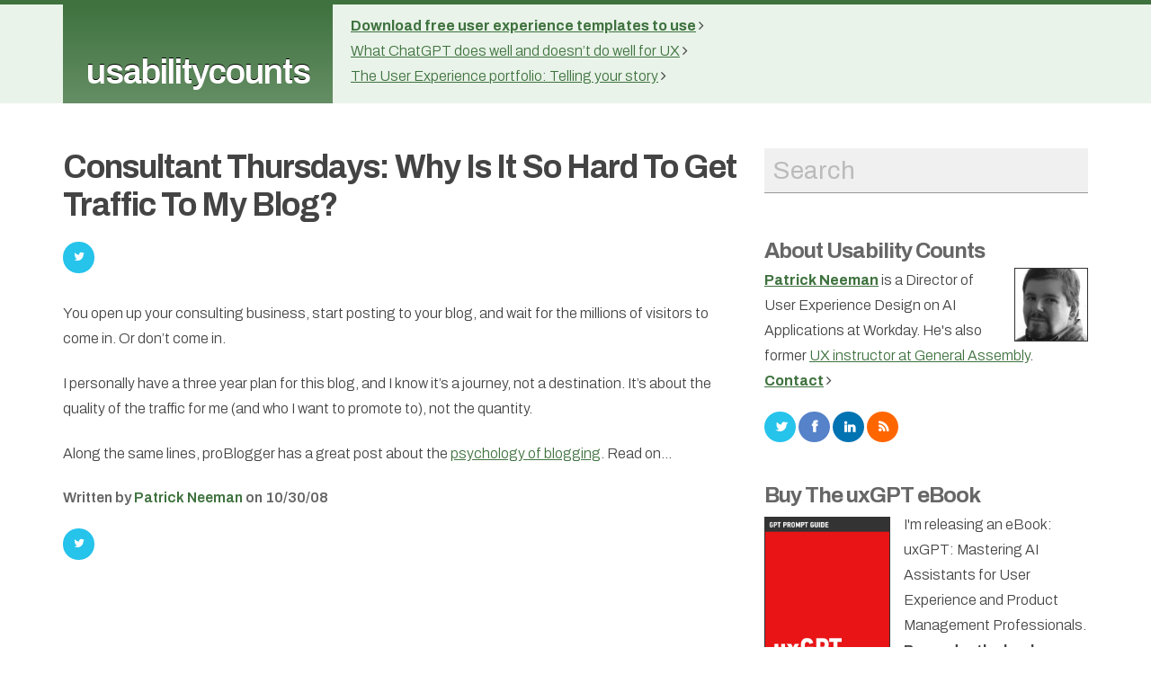

--- FILE ---
content_type: text/html; charset=UTF-8
request_url: https://www.usabilitycounts.com/2008/10/30/consultant-thursdays-why-is-it-so-hard-to-get-traffic-to-my-blog/
body_size: 12798
content:
<!-- Single -->
<!DOCTYPE html>
<html lang="en">
<head>
	<meta name="generator" content="WordPress 6.9" />
	<meta name="viewport" content="width=device-width, initial-scale=1.0">
	<meta property="twitter:account_id" content="14340145" />
	<link rel="stylesheet" media="all" type="text/css" href="https://www.usabilitycounts.com/wp-content/themes/usabilitycounts/_bootstrap/flatstrap/css/bootstrap.css" />
	<link rel="stylesheet" media="all" type="text/css" href="https://www.usabilitycounts.com/wp-content/themes/usabilitycounts/_bootstrap/font-awesome/css/font-awesome.css" />
	<link rel="stylesheet" media="all" type="text/css" href="https://www.usabilitycounts.com/wp-content/themes/usabilitycounts/_css/main.css" />
	<link rel="alternate" type="application/rss+xml" title="Usability Counts RSS Feed" href="https://www.usabilitycounts.com/feed/" />
	<link rel="preconnect" href="https://fonts.googleapis.com">
	<link rel="preconnect" href="https://fonts.gstatic.com" crossorigin>
	<link href="https://fonts.googleapis.com/css2?family=Work+Sans:ital,wght@0,100..900;1,100..900&display=swap" rel="stylesheet">
	<link rel="pingback" href="https://www.usabilitycounts.com/xmlrpc.php" />
	<meta name='robots' content='index, follow, max-image-preview:large, max-snippet:-1, max-video-preview:-1' />

	<!-- This site is optimized with the Yoast SEO Premium plugin v24.9 (Yoast SEO v26.7) - https://yoast.com/wordpress/plugins/seo/ -->
	<title>Consultant Thursdays: Why Is It So Hard To Get Traffic To My Blog? |</title>
	<meta name="description" content="%" />
	<link rel="canonical" href="https://www.usabilitycounts.com/2008/10/30/consultant-thursdays-why-is-it-so-hard-to-get-traffic-to-my-blog/" />
	<meta name="twitter:label1" content="Written by" />
	<meta name="twitter:data1" content="Patrick Neeman" />
	<script type="application/ld+json" class="yoast-schema-graph">{"@context":"https://schema.org","@graph":[{"@type":"Article","@id":"https://www.usabilitycounts.com/2008/10/30/consultant-thursdays-why-is-it-so-hard-to-get-traffic-to-my-blog/#article","isPartOf":{"@id":"https://www.usabilitycounts.com/2008/10/30/consultant-thursdays-why-is-it-so-hard-to-get-traffic-to-my-blog/"},"author":{"name":"Patrick Neeman","@id":"https://www.usabilitycounts.com/#/schema/person/a785dc66d9c5075e58a7c4cf2beac37b"},"headline":"Consultant Thursdays: Why Is It So Hard To Get Traffic To My Blog?","datePublished":"2008-10-30T16:00:45+00:00","dateModified":"2008-10-30T20:16:18+00:00","mainEntityOfPage":{"@id":"https://www.usabilitycounts.com/2008/10/30/consultant-thursdays-why-is-it-so-hard-to-get-traffic-to-my-blog/"},"wordCount":95,"articleSection":["No Category"],"inLanguage":"en-US"},{"@type":"WebPage","@id":"https://www.usabilitycounts.com/2008/10/30/consultant-thursdays-why-is-it-so-hard-to-get-traffic-to-my-blog/","url":"https://www.usabilitycounts.com/2008/10/30/consultant-thursdays-why-is-it-so-hard-to-get-traffic-to-my-blog/","name":"Consultant Thursdays: Why Is It So Hard To Get Traffic To My Blog? |","isPartOf":{"@id":"https://www.usabilitycounts.com/#website"},"datePublished":"2008-10-30T16:00:45+00:00","dateModified":"2008-10-30T20:16:18+00:00","author":{"@id":"https://www.usabilitycounts.com/#/schema/person/a785dc66d9c5075e58a7c4cf2beac37b"},"description":"%","inLanguage":"en-US","potentialAction":[{"@type":"ReadAction","target":["https://www.usabilitycounts.com/2008/10/30/consultant-thursdays-why-is-it-so-hard-to-get-traffic-to-my-blog/"]}]},{"@type":"WebSite","@id":"https://www.usabilitycounts.com/#website","url":"https://www.usabilitycounts.com/","name":"Usability Counts","description":"User Experience and Design","potentialAction":[{"@type":"SearchAction","target":{"@type":"EntryPoint","urlTemplate":"https://www.usabilitycounts.com/?s={search_term_string}"},"query-input":{"@type":"PropertyValueSpecification","valueRequired":true,"valueName":"search_term_string"}}],"inLanguage":"en-US"},{"@type":"Person","@id":"https://www.usabilitycounts.com/#/schema/person/a785dc66d9c5075e58a7c4cf2beac37b","name":"Patrick Neeman","sameAs":["https://x.com/usabilitycounts"],"url":"https://www.usabilitycounts.com/author/admin-2/"}]}</script>
	<!-- / Yoast SEO Premium plugin. -->


<link rel='dns-prefetch' href='//www.googletagmanager.com' />
<link rel='dns-prefetch' href='//stats.wp.com' />
<link rel="alternate" title="oEmbed (JSON)" type="application/json+oembed" href="https://www.usabilitycounts.com/wp-json/oembed/1.0/embed?url=https%3A%2F%2Fwww.usabilitycounts.com%2F2008%2F10%2F30%2Fconsultant-thursdays-why-is-it-so-hard-to-get-traffic-to-my-blog%2F" />
<link rel="alternate" title="oEmbed (XML)" type="text/xml+oembed" href="https://www.usabilitycounts.com/wp-json/oembed/1.0/embed?url=https%3A%2F%2Fwww.usabilitycounts.com%2F2008%2F10%2F30%2Fconsultant-thursdays-why-is-it-so-hard-to-get-traffic-to-my-blog%2F&#038;format=xml" />
<style id='wp-img-auto-sizes-contain-inline-css' type='text/css'>
img:is([sizes=auto i],[sizes^="auto," i]){contain-intrinsic-size:3000px 1500px}
/*# sourceURL=wp-img-auto-sizes-contain-inline-css */
</style>
<style id='wp-emoji-styles-inline-css' type='text/css'>

	img.wp-smiley, img.emoji {
		display: inline !important;
		border: none !important;
		box-shadow: none !important;
		height: 1em !important;
		width: 1em !important;
		margin: 0 0.07em !important;
		vertical-align: -0.1em !important;
		background: none !important;
		padding: 0 !important;
	}
/*# sourceURL=wp-emoji-styles-inline-css */
</style>
<style id='wp-block-library-inline-css' type='text/css'>
:root{
  --wp-block-synced-color:#7a00df;
  --wp-block-synced-color--rgb:122, 0, 223;
  --wp-bound-block-color:var(--wp-block-synced-color);
  --wp-editor-canvas-background:#ddd;
  --wp-admin-theme-color:#007cba;
  --wp-admin-theme-color--rgb:0, 124, 186;
  --wp-admin-theme-color-darker-10:#006ba1;
  --wp-admin-theme-color-darker-10--rgb:0, 107, 160.5;
  --wp-admin-theme-color-darker-20:#005a87;
  --wp-admin-theme-color-darker-20--rgb:0, 90, 135;
  --wp-admin-border-width-focus:2px;
}
@media (min-resolution:192dpi){
  :root{
    --wp-admin-border-width-focus:1.5px;
  }
}
.wp-element-button{
  cursor:pointer;
}

:root .has-very-light-gray-background-color{
  background-color:#eee;
}
:root .has-very-dark-gray-background-color{
  background-color:#313131;
}
:root .has-very-light-gray-color{
  color:#eee;
}
:root .has-very-dark-gray-color{
  color:#313131;
}
:root .has-vivid-green-cyan-to-vivid-cyan-blue-gradient-background{
  background:linear-gradient(135deg, #00d084, #0693e3);
}
:root .has-purple-crush-gradient-background{
  background:linear-gradient(135deg, #34e2e4, #4721fb 50%, #ab1dfe);
}
:root .has-hazy-dawn-gradient-background{
  background:linear-gradient(135deg, #faaca8, #dad0ec);
}
:root .has-subdued-olive-gradient-background{
  background:linear-gradient(135deg, #fafae1, #67a671);
}
:root .has-atomic-cream-gradient-background{
  background:linear-gradient(135deg, #fdd79a, #004a59);
}
:root .has-nightshade-gradient-background{
  background:linear-gradient(135deg, #330968, #31cdcf);
}
:root .has-midnight-gradient-background{
  background:linear-gradient(135deg, #020381, #2874fc);
}
:root{
  --wp--preset--font-size--normal:16px;
  --wp--preset--font-size--huge:42px;
}

.has-regular-font-size{
  font-size:1em;
}

.has-larger-font-size{
  font-size:2.625em;
}

.has-normal-font-size{
  font-size:var(--wp--preset--font-size--normal);
}

.has-huge-font-size{
  font-size:var(--wp--preset--font-size--huge);
}

.has-text-align-center{
  text-align:center;
}

.has-text-align-left{
  text-align:left;
}

.has-text-align-right{
  text-align:right;
}

.has-fit-text{
  white-space:nowrap !important;
}

#end-resizable-editor-section{
  display:none;
}

.aligncenter{
  clear:both;
}

.items-justified-left{
  justify-content:flex-start;
}

.items-justified-center{
  justify-content:center;
}

.items-justified-right{
  justify-content:flex-end;
}

.items-justified-space-between{
  justify-content:space-between;
}

.screen-reader-text{
  border:0;
  clip-path:inset(50%);
  height:1px;
  margin:-1px;
  overflow:hidden;
  padding:0;
  position:absolute;
  width:1px;
  word-wrap:normal !important;
}

.screen-reader-text:focus{
  background-color:#ddd;
  clip-path:none;
  color:#444;
  display:block;
  font-size:1em;
  height:auto;
  left:5px;
  line-height:normal;
  padding:15px 23px 14px;
  text-decoration:none;
  top:5px;
  width:auto;
  z-index:100000;
}
html :where(.has-border-color){
  border-style:solid;
}

html :where([style*=border-top-color]){
  border-top-style:solid;
}

html :where([style*=border-right-color]){
  border-right-style:solid;
}

html :where([style*=border-bottom-color]){
  border-bottom-style:solid;
}

html :where([style*=border-left-color]){
  border-left-style:solid;
}

html :where([style*=border-width]){
  border-style:solid;
}

html :where([style*=border-top-width]){
  border-top-style:solid;
}

html :where([style*=border-right-width]){
  border-right-style:solid;
}

html :where([style*=border-bottom-width]){
  border-bottom-style:solid;
}

html :where([style*=border-left-width]){
  border-left-style:solid;
}
html :where(img[class*=wp-image-]){
  height:auto;
  max-width:100%;
}
:where(figure){
  margin:0 0 1em;
}

html :where(.is-position-sticky){
  --wp-admin--admin-bar--position-offset:var(--wp-admin--admin-bar--height, 0px);
}

@media screen and (max-width:600px){
  html :where(.is-position-sticky){
    --wp-admin--admin-bar--position-offset:0px;
  }
}
/*wp_block_styles_on_demand_placeholder:696bd68db3455*/
/*# sourceURL=wp-block-library-inline-css */
</style>
<style id='classic-theme-styles-inline-css' type='text/css'>
/**
 * These rules are needed for backwards compatibility.
 * They should match the button element rules in the base theme.json file.
 */
.wp-block-button__link {
	color: #ffffff;
	background-color: #32373c;
	border-radius: 9999px; /* 100% causes an oval, but any explicit but really high value retains the pill shape. */

	/* This needs a low specificity so it won't override the rules from the button element if defined in theme.json. */
	box-shadow: none;
	text-decoration: none;

	/* The extra 2px are added to size solids the same as the outline versions.*/
	padding: calc(0.667em + 2px) calc(1.333em + 2px);

	font-size: 1.125em;
}

.wp-block-file__button {
	background: #32373c;
	color: #ffffff;
	text-decoration: none;
}

/*# sourceURL=/wp-includes/css/classic-themes.css */
</style>

<!-- Google tag (gtag.js) snippet added by Site Kit -->
<!-- Google Analytics snippet added by Site Kit -->
<script type="text/javascript" src="https://www.googletagmanager.com/gtag/js?id=GT-WBLS69B" id="google_gtagjs-js" async></script>
<script type="text/javascript" id="google_gtagjs-js-after">
/* <![CDATA[ */
window.dataLayer = window.dataLayer || [];function gtag(){dataLayer.push(arguments);}
gtag("set","linker",{"domains":["www.usabilitycounts.com"]});
gtag("js", new Date());
gtag("set", "developer_id.dZTNiMT", true);
gtag("config", "GT-WBLS69B", {"googlesitekit_post_type":"post"});
 window._googlesitekit = window._googlesitekit || {}; window._googlesitekit.throttledEvents = []; window._googlesitekit.gtagEvent = (name, data) => { var key = JSON.stringify( { name, data } ); if ( !! window._googlesitekit.throttledEvents[ key ] ) { return; } window._googlesitekit.throttledEvents[ key ] = true; setTimeout( () => { delete window._googlesitekit.throttledEvents[ key ]; }, 5 ); gtag( "event", name, { ...data, event_source: "site-kit" } ); }; 
//# sourceURL=google_gtagjs-js-after
/* ]]> */
</script>
<link rel="https://api.w.org/" href="https://www.usabilitycounts.com/wp-json/" /><link rel="alternate" title="JSON" type="application/json" href="https://www.usabilitycounts.com/wp-json/wp/v2/posts/672" /><link rel="EditURI" type="application/rsd+xml" title="RSD" href="https://www.usabilitycounts.com/xmlrpc.php?rsd" />
<meta name="generator" content="WordPress 6.9" />
<link rel='shortlink' href='https://www.usabilitycounts.com/?p=672' />
<meta name="generator" content="Site Kit by Google 1.170.0" />	<style>img#wpstats{display:none}</style>
		</head>
<body>
<header>
	<div class="container">
		<div class="row header-desktop hidden-xs">
			<div class="col-md-12 col-sm-3">
				<div class="logo">
					<h1><a href="/">usabilitycounts</a></h1>
				</div>
				<div class="archive hidden-xs">
					<ul>
						<li><a href="/2017/08/23/download-free-user-experience-templates-use/" title="Download free user experience templates to use"><b>Download free user experience templates to use</b></a>&nbsp;<span class="fa fa-angle-right"></span>
						</li>
						<li><a href="/2024/06/16/what-chatgpt-does-well-and-doesnt-do-well-for-user-experience/" title="What ChatGPT Does Well and Doesn’t Do Well for UX">What ChatGPT does well and doesn’t do well for UX</a>&nbsp;<span class="fa fa-angle-right"></span></li>
						<li><a href="/2013/01/17/the-ux-portfolio-telling-your-story/" title="The User Experience portfolio: Telling your story">The User Experience portfolio: Telling your story</a>&nbsp;<span class="fa fa-angle-right"></span>
						</li>
					</ul>
				</div>
			</div>
			<div class="featured col-sm-9 hidden-md hidden-lg">
				<p>
					<a href="/ux-career-guide/">Career Guide <span class="fa fa-angle-right"></span></a>&nbsp;
					<a href="/events/">Upcoming Events <span class="fa fa-angle-right"></span></a>&nbsp;
					<a href="/contact/">Contact <span class="fa fa-angle-right"></span></a>
				</p>
			</div>
		</div>
		<div class="row header-phone visible-xs">
			<div class="col-xs-3">
				<h1><a href="/">uc</a></h1>
			</div>
			<div class="featured col-xs-9">
				<p>
					<a href="/ux-career-guide/">Career Guide <span class="fa fa-angle-right"></span></a>&nbsp;
				</p>
			</div>
		</div>
	</div>
</header>

<div class="hidden-md hidden-lg">
</div>

<div class="container">
	<div class="row">
		<div class="col-xs-12 col-md-8">

						
			<article class="article">
				<div id="share-box" class="hide">
					<div class="share-links">
						<a href="#" id="share-twitter" title="Share on Twitter"><span class="fa-twitter"></span></a>
					</div>
					<div class="share-arrow"></div>
				</div>
				<div id="post-672">
										<meta property="og:title" content="Consultant Thursdays: Why Is It So Hard To Get Traffic To My Blog?" />
					<meta property="og:description" content="<p>You open up your consulting business, start posting to your blog, and wait for the millions of visitors to come in. Or don&#8217;t come in. I personally have a three year plan for this blog, and I know it&#8217;s a journey, not a destination. It&#8217;s about the quality of the traffic for me (and who [&hellip;]</p>
">
					<meta property="og:site_name" content="Usability Counts" />
					<meta property="og:image" content="http://www.usabilitycounts.com/_img/ph-patrick_neeman.jpg" />
					<div class="hidden-xs hidden-sm">
											<br>
										</div>

										<p class="tag"></p>
										<h2 tabiindex="0"  accesskey="1">Consultant Thursdays: Why Is It So Hard To Get Traffic To My Blog?</h2>

					<div class="share-horizontal wide-hide">
						<a class="twitter-share-button twitter" href="https://twitter.com/intent/tweet?text=Consultant+Thursdays%3A+Why+Is+It+So+Hard+To+Get+Traffic+To+My+Blog%3F&url=https%3A%2F%2Fwww.usabilitycounts.com%2F2008%2F10%2F30%2Fconsultant-thursdays-why-is-it-so-hard-to-get-traffic-to-my-blog%2F"><span class="fa fa-twitter"></span></a>
						<div class="facebook" data-url="https://www.usabilitycounts.com/2008/10/30/consultant-thursdays-why-is-it-so-hard-to-get-traffic-to-my-blog/" data-text="Consultant Thursdays: Why Is It So Hard To Get Traffic To My Blog?" data-title="fa fa-facebook"></div>
						<div class="linkedin" data-url="https://www.usabilitycounts.com/2008/10/30/consultant-thursdays-why-is-it-so-hard-to-get-traffic-to-my-blog/" data-text="Consultant Thursdays: Why Is It So Hard To Get Traffic To My Blog?" data-title="fa fa-linkedin"></div>
						<div class="clearfix"></div>
					</div>

					<div tabindex="0">
					<p>You open up your consulting business, start posting to your blog, and wait for the millions of visitors to come in. Or don&#8217;t come in.</p>
<p>I personally have a three year plan for this blog, and I know it&#8217;s a journey, not a destination. It&#8217;s about the quality of the traffic for me (and who I want to promote to), not the quantity.</p>
<p>Along the same lines, proBlogger has a great post about the <a href="http://www.problogger.net/archives/2008/10/27/the-psychology-of-blogging/" target="_blank">psychology of blogging</a>. Read on&#8230;</p>
					</div>

					<div class="byline hidden-xs">
						<b></b>Written by <a href="https://www.usabilitycounts.com/author/admin-2/" title="Posts by Patrick Neeman" rel="author">Patrick Neeman</a> on 10/30/08						</b>
					</div>
				
					<div class="share-horizontal">
						<!-- <div class="twitter" data-url="https://www.usabilitycounts.com/2008/10/30/consultant-thursdays-why-is-it-so-hard-to-get-traffic-to-my-blog/" data-text="Consultant Thursdays: Why Is It So Hard To Get Traffic To My Blog?" data-title="fa fa-twitter"></div> -->
						<a class="twitter-share-button twitter"  title="Share on Twitter" href="https://twitter.com/intent/tweet?text=Consultant+Thursdays%3A+Why+Is+It+So+Hard+To+Get+Traffic+To+My+Blog%3F&url=https%3A%2F%2Fwww.usabilitycounts.com%2F2008%2F10%2F30%2Fconsultant-thursdays-why-is-it-so-hard-to-get-traffic-to-my-blog%2F" target="_twitter"><span class="fa fa-twitter"></span></a> 
					</div>
					<div class="clearfix"></div>

				</div>

			</article>

						</div>
		<div class="col-md-4 col-sm-12 sidebar hidden-xs">
				<a name="sidebar" accesskey="2"></a>
	<div class="hidden-xs">

		<form method="get" id="search-form" action="https://www.usabilitycounts.com/" style="margin: 0px;" class="hidden-sm">
			<input class="search-box col-xs-12" type="text" id="search-box" value="" name="s"  />
			<a href="javascript: document.getElementById('searchform').submit();" id="search-button"><span class="fa fa-search"></span></a>
		</form>

		<h2><a href="/about/">About Usability Counts</a></h2>
		<p><img src="https://www.usabilitycounts.com/wp-content/themes/usabilitycounts/_img/ph-patrick_neeman.jpg" alt="Patrick Neeman" class="photo" /><a href="/about/"><strong>Patrick Neeman</strong></a> is a Director of User Experience Design on AI Applications at Workday. He's also former <a href="https://generalassemb.ly/instructors/patrick-neeman/7155" target="_blank" onClick="ga('send', 'event', 'sidebar', 'General Assembly');">UX instructor at General Assembly</a>.<br>
		<a href="/contact/" target="_blank"><strong>Contact</strong></a>&nbsp;<span class="fa fa-angle-right"></span>
		</p>
		<p>
			<a href="http://twitter.com/usabilitycounts" title="Subscribe to the Twitter Feed" target="social_network"><i class="btn share-icon fa fa-twitter"></i></a>
			<a href="http://www.facebook.com/usabilitycounts" title="Connect on Facebook" target="social_network"><i class="btn share-icon fa fa-facebook"></i></a>
			<a href="https://www.linkedin.com/in/patrick-neeman-ux" title="Connect on LinkedIn" target="social_network"><i class="btn share-icon fa fa-linkedin"></i></a>
			<a href="http://feeds.feedburner.com/UsabilityCounts?format=xml" title="Subscribe to the RSS Feed" target="social_network"><i class="btn share-icon fa fa-rss"></i></a>
		</p>
	</div>

	<h2><a href="https://www.amazon.com/dp/B0DFGN3P7W/ref=sr_1_1?crid=HQ5N78DWO7WO&dib=eyJ2IjoiMSJ9.uYMtfy00JjO9NWFBY_fmwJus8hv-2pKFh5UnuB9wlO7GjHj071QN20LucGBJIEps.DUhJ3bc6LAwSOUE-p1DpWZqdwE0E7jIN-T9Xbxkc5k0&dib_tag=se">Buy The uxGPT eBook</a></h2>
<p><a href="https://www.gptpromptguides.com" target="_blank"><img src="/wp-content/uploads/2024/08/uxGPT-scaled.jpg" alt="Patrick Neeman" style="width: 140px; height: 225px; float: left; margin-right: 15px; margin-top: 5px; border: 1px solid #333333;" /></a>I'm releasing an eBook: uxGPT: Mastering AI Assistants for User Experience and Product Management Professionals. <b>Pre-order the book on Amazon for $9.99.</b></p>
	<p>
		<a href="https://www.gptpromptguides.com/" target="_blank"><b>Learn more</b></a>&nbsp;<span class="fa fa-angle-right"></span>
	</p>

	<h2>Presentations and Templates</h2>
	<p>
		<a href="https://www.usabilitycounts.com/2025/03/05/hunting-unicorns-what-makes-an-effective-ux-professional/">
		<img src="https://www.usabilitycounts.com/wp-content/uploads/2025/03/Hunting-Unicorns-What-makes-an-effective-UX-Professional.png" width="100%">
		</a>
	</p>
	<p><b><a href="https://www.usabilitycounts.com/2025/03/05/hunting-unicorns-what-makes-an-effective-ux-professional/">Hunting Unicorns: What makes an effective UX Professional</a></b> &nbsp;<span class="fa fa-angle-right"></span></p>
	
	<p>
		<a href="https://gptpromptguides.gumroad.com/l/case-study-template" target="_blank">
		<img src="/wp-content/uploads/2025/03/Case-Study-Framework-and-Presentation-Template.png" width="100%"></a></p>
	<p><b><a href="https://gptpromptguides.gumroad.com/l/case-study-template" target="_blank">Case Study Framework and Presentation Template</a></b> &nbsp;<span class="fa fa-angle-right"></span></p>

	<h2><a href="/ux-career-guide/" onClick="ga('send', 'event', 'sidebar', 'Career Guide');">UX Career Guide</a></h2>
	<p>Shape your user experience career. Please read this before asking for career advice.</p>
	<p>
		<a href="/ux-career-guide/" onClick="ga('send', 'event', 'sidebar', 'Career Guide');"><b>UX Career Guide</b></a>&nbsp;<span class="fa fa-angle-right"></span>
		&nbsp;<a href="/request-ux-resume-template/" class="hidden-sm hidden-xs" onClick="ga('send', 'event', 'sidebar', 'Resume Template');"><b>Resume Template</b></a>&nbsp;<span class="fa fa-angle-right"></span>
	</p>

	<h2><a href="https://adplist.org/mentors/patrick-neeman">Book on ADP List</a></h2>
	<p>I'm available for 30 minute sessions. Get advice on your career from a data point of one.</p>
	<p>
		<a href="https://adplist.org/mentors/patrick-neeman" target="_blank"><b>Book on ADP List</b></a>&nbsp;<span class="fa fa-angle-right"></span>
	</p>



<!--
	<div class="hidden-xs">
		<h2><a href="/events/">Upcoming UX Events</a></h2>
		<ul>
		</ul>
		<p>
			<a href="/events/" class="btn" onClick="ga('send', 'event', 'sidebar', 'Event List');">View All Events</a>
			<a href="/submit-your-event/" class="btn" onClick="ga('send', 'event', 'sidebar', 'Event Submit');">Submit Event</a>
		</p>
	</div>
-->


	<div class="row">
		<div class="col-md-12">
			<h2>Recent Posts</h2>
			<ul>
					<li><a href='https://www.usabilitycounts.com/2025/03/05/hunting-unicorns-what-makes-an-effective-ux-professional/'>Hunting Unicorns &#8211; What makes an effective  UX Professional</a></li>
	<li><a href='https://www.usabilitycounts.com/2024/08/15/leverage-analogous-inspiration-in-minutes-with-prompts-and-uxgpt-analogous-inspiration/'>Leverage Analogous Inspiration in minutes with prompts and uxGPT Analogous Inspiration</a></li>
	<li><a href='https://www.usabilitycounts.com/2024/08/04/how-to-generate-impactful-problem-statements-using-prompts-and-uxgpt-problem-statements/'>How to generate impactful problem statements using prompts and uxGPT Problem Statements</a></li>
	<li><a href='https://www.usabilitycounts.com/2024/07/30/write-usability-testing-questions-with-prompts-and-uxgpt-usability-testing-questions/'>Write usability testing questions with prompts and uxGPT Usability Testing Questions</a></li>
	<li><a href='https://www.usabilitycounts.com/2024/07/26/how-to-develop-a-usability-testing-plan-using-prompts-and-uxgpt-usability-testing-plans/'>How to develop a usability testing plan using prompts and uxGPT Usability Testing Plans</a></li>
	<li><a href='https://www.usabilitycounts.com/2024/07/23/start-with-definitions-in-minutes-to-help-your-organization-align-on-language/'>Start with definitions in minutes to help your organization align on language</a></li>
	<li><a href='https://www.usabilitycounts.com/2024/07/21/reviving-the-lost-art-of-site-maps-in-minutes-with-easy-to-use-prompts-and-uxgpt-site-maps/'>Revive the lost art of site maps in minutes with easy-to-use prompts and uxGPT SIte Maps</a></li>
	<li><a href='https://www.usabilitycounts.com/2024/07/14/creating-personas-with-prompts-for-better-questions-using-chatgpt-and-uxgpt-personas/'>Creating personas for better questions with prompts and uxGPT Personas</a></li>
	<li><a href='https://www.usabilitycounts.com/2024/07/10/write-user-research-questions-with-prompts-and-uxgpt-research-questions/'>Write user research questions with prompts and uxGPT Research Questions</a></li>
	<li><a href='https://www.usabilitycounts.com/2024/07/06/perform-a-competitive-analysis-with-prompts-and-uxgpt-competitive-analysis/'>Perform a competitive analysis with Chat GPT prompts and uxGPT Competitive Analysis</a></li>
			</ul>
		</div>
	</div>
	<div class="clearfix"></div>
	<br>


	<br>

	<script>

	// ---
	// Search box

	var txtContent  = document.getElementById("search-box");
	var defaultText = "Search";

	txtContent.value = defaultText;
	txtContent.style.color = "#bbbbbb";

	txtContent.onfocus = function() {
		if (this.value == defaultText) {
			this.value = "";
			this.style.color = "#000";
		}
	}

	txtContent.onblur = function() {
		if (this.value == "") {
			this.value = defaultText;
			this.style.color = "#CCC";
		}
	}

	</script>		</div>
	</div>
</div>


<footer class="hidden-phone">
</footer>
<script src="http://code.jquery.com/jquery-1.7.min.js"></script>
<script src="https://www.usabilitycounts.com/wp-content/themes/usabilitycounts/_js/share/jquery.sharrre-1.3.4.js"></script>
<script>

// Grab selected text
function getSelectedText(){
    if(window.getSelection){
		return window.getSelection().toString();
    }
    else if(document.getSelection){
        return document.getSelection();
    }
    else if(document.selection){
        return document.selection.createRange().text;
    }
}

function shareTwitter(text, url) {
	window.open("https://twitter.com/intent/tweet?text=%22"+encodeURIComponent(text)+"%22&url="+encodeURIComponent(url), "", "toolbar=0, status=0, width=650, height=360");
}

function getDimensions() {
    var sel = document.selection, range;
    var width = 0;
	var height = 0;
    if (sel) {
        if (sel.type != "Control") {
            range = sel.createRange();
            width = range.boundingWidth;
            height = range.boundingHeight;
        }
    } else if (window.getSelection) {
        sel = window.getSelection();
        if (sel.rangeCount) {
            range = sel.getRangeAt(0).cloneRange();
            if (range.getBoundingClientRect) {
                var rect = range.getBoundingClientRect();
                width = rect.right - rect.left;
                height = rect.bottom - rect.top;
            }
        }
    }

    return {
		left: range.pageX,
		top: range.pageY - (height * 2)
	};
}

</script>

<script type="speculationrules">
{"prefetch":[{"source":"document","where":{"and":[{"href_matches":"/*"},{"not":{"href_matches":["/wp-*.php","/wp-admin/*","/wp-content/uploads/*","/wp-content/*","/wp-content/plugins/*","/wp-content/themes/usabilitycounts/*","/*\\?(.+)"]}},{"not":{"selector_matches":"a[rel~=\"nofollow\"]"}},{"not":{"selector_matches":".no-prefetch, .no-prefetch a"}}]},"eagerness":"conservative"}]}
</script>

<!-- Sign in with Google button added by Site Kit -->
		<style>
		.googlesitekit-sign-in-with-google__frontend-output-button{max-width:320px}
		</style>
		<script type="text/javascript" src="https://accounts.google.com/gsi/client"></script>
<script type="text/javascript">
/* <![CDATA[ */
(()=>{async function handleCredentialResponse(response){try{const res=await fetch('https://www.usabilitycounts.com/wp-login.php?action=googlesitekit_auth',{method:'POST',headers:{'Content-Type':'application/x-www-form-urlencoded'},body:new URLSearchParams(response)});/* Preserve comment text in case of redirect after login on a page with a Sign in with Google button in the WordPress comments. */ const commentText=document.querySelector('#comment')?.value;const postId=document.querySelectorAll('.googlesitekit-sign-in-with-google__comments-form-button')?.[0]?.className?.match(/googlesitekit-sign-in-with-google__comments-form-button-postid-(\d+)/)?.[1];if(!! commentText?.length){sessionStorage.setItem(`siwg-comment-text-${postId}`,commentText);}location.reload();}catch(error){console.error(error);}}if(typeof google !=='undefined'){google.accounts.id.initialize({client_id:'523132768144-kavppeaa5faj4ticcsa7rs2ekquvupt0.apps.googleusercontent.com',callback:handleCredentialResponse,library_name:'Site-Kit'});}const defaultButtonOptions={"theme":"outline","text":"signin_with","shape":"rectangular"};document.querySelectorAll('.googlesitekit-sign-in-with-google__frontend-output-button').forEach((siwgButtonDiv)=>{const buttonOptions={shape:siwgButtonDiv.getAttribute('data-googlesitekit-siwg-shape')|| defaultButtonOptions.shape,text:siwgButtonDiv.getAttribute('data-googlesitekit-siwg-text')|| defaultButtonOptions.text,theme:siwgButtonDiv.getAttribute('data-googlesitekit-siwg-theme')|| defaultButtonOptions.theme,};if(typeof google !=='undefined'){google.accounts.id.renderButton(siwgButtonDiv,buttonOptions);}});/* If there is a matching saved comment text in sessionStorage,restore it to the comment field and remove it from sessionStorage. */ const postId=document.body.className.match(/postid-(\d+)/)?.[1];const commentField=document.querySelector('#comment');const commentText=sessionStorage.getItem(`siwg-comment-text-${postId}`);if(commentText?.length && commentField && !! postId){commentField.value=commentText;sessionStorage.removeItem(`siwg-comment-text-${postId}`);}})();
/* ]]> */
</script>

<!-- End Sign in with Google button added by Site Kit -->
<script type="text/javascript" id="jetpack-stats-js-before">
/* <![CDATA[ */
_stq = window._stq || [];
_stq.push([ "view", {"v":"ext","blog":"29155632","post":"672","tz":"-7","srv":"www.usabilitycounts.com","j":"1:15.4"} ]);
_stq.push([ "clickTrackerInit", "29155632", "672" ]);
//# sourceURL=jetpack-stats-js-before
/* ]]> */
</script>
<script type="text/javascript" src="https://stats.wp.com/e-202603.js" id="jetpack-stats-js" defer="defer" data-wp-strategy="defer"></script>
<script id="wp-emoji-settings" type="application/json">
{"baseUrl":"https://s.w.org/images/core/emoji/17.0.2/72x72/","ext":".png","svgUrl":"https://s.w.org/images/core/emoji/17.0.2/svg/","svgExt":".svg","source":{"wpemoji":"https://www.usabilitycounts.com/wp-includes/js/wp-emoji.js?ver=6.9","twemoji":"https://www.usabilitycounts.com/wp-includes/js/twemoji.js?ver=6.9"}}
</script>
<script type="module">
/* <![CDATA[ */
/**
 * @output wp-includes/js/wp-emoji-loader.js
 */

/* eslint-env es6 */

// Note: This is loaded as a script module, so there is no need for an IIFE to prevent pollution of the global scope.

/**
 * Emoji Settings as exported in PHP via _print_emoji_detection_script().
 * @typedef WPEmojiSettings
 * @type {object}
 * @property {?object} source
 * @property {?string} source.concatemoji
 * @property {?string} source.twemoji
 * @property {?string} source.wpemoji
 */

const settings = /** @type {WPEmojiSettings} */ (
	JSON.parse( document.getElementById( 'wp-emoji-settings' ).textContent )
);

// For compatibility with other scripts that read from this global, in particular wp-includes/js/wp-emoji.js (source file: js/_enqueues/wp/emoji.js).
window._wpemojiSettings = settings;

/**
 * Support tests.
 * @typedef SupportTests
 * @type {object}
 * @property {?boolean} flag
 * @property {?boolean} emoji
 */

const sessionStorageKey = 'wpEmojiSettingsSupports';
const tests = [ 'flag', 'emoji' ];

/**
 * Checks whether the browser supports offloading to a Worker.
 *
 * @since 6.3.0
 *
 * @private
 *
 * @returns {boolean}
 */
function supportsWorkerOffloading() {
	return (
		typeof Worker !== 'undefined' &&
		typeof OffscreenCanvas !== 'undefined' &&
		typeof URL !== 'undefined' &&
		URL.createObjectURL &&
		typeof Blob !== 'undefined'
	);
}

/**
 * @typedef SessionSupportTests
 * @type {object}
 * @property {number} timestamp
 * @property {SupportTests} supportTests
 */

/**
 * Get support tests from session.
 *
 * @since 6.3.0
 *
 * @private
 *
 * @returns {?SupportTests} Support tests, or null if not set or older than 1 week.
 */
function getSessionSupportTests() {
	try {
		/** @type {SessionSupportTests} */
		const item = JSON.parse(
			sessionStorage.getItem( sessionStorageKey )
		);
		if (
			typeof item === 'object' &&
			typeof item.timestamp === 'number' &&
			new Date().valueOf() < item.timestamp + 604800 && // Note: Number is a week in seconds.
			typeof item.supportTests === 'object'
		) {
			return item.supportTests;
		}
	} catch ( e ) {}
	return null;
}

/**
 * Persist the supports in session storage.
 *
 * @since 6.3.0
 *
 * @private
 *
 * @param {SupportTests} supportTests Support tests.
 */
function setSessionSupportTests( supportTests ) {
	try {
		/** @type {SessionSupportTests} */
		const item = {
			supportTests: supportTests,
			timestamp: new Date().valueOf()
		};

		sessionStorage.setItem(
			sessionStorageKey,
			JSON.stringify( item )
		);
	} catch ( e ) {}
}

/**
 * Checks if two sets of Emoji characters render the same visually.
 *
 * This is used to determine if the browser is rendering an emoji with multiple data points
 * correctly. set1 is the emoji in the correct form, using a zero-width joiner. set2 is the emoji
 * in the incorrect form, using a zero-width space. If the two sets render the same, then the browser
 * does not support the emoji correctly.
 *
 * This function may be serialized to run in a Worker. Therefore, it cannot refer to variables from the containing
 * scope. Everything must be passed by parameters.
 *
 * @since 4.9.0
 *
 * @private
 *
 * @param {CanvasRenderingContext2D} context 2D Context.
 * @param {string} set1 Set of Emoji to test.
 * @param {string} set2 Set of Emoji to test.
 *
 * @return {boolean} True if the two sets render the same.
 */
function emojiSetsRenderIdentically( context, set1, set2 ) {
	// Cleanup from previous test.
	context.clearRect( 0, 0, context.canvas.width, context.canvas.height );
	context.fillText( set1, 0, 0 );
	const rendered1 = new Uint32Array(
		context.getImageData(
			0,
			0,
			context.canvas.width,
			context.canvas.height
		).data
	);

	// Cleanup from previous test.
	context.clearRect( 0, 0, context.canvas.width, context.canvas.height );
	context.fillText( set2, 0, 0 );
	const rendered2 = new Uint32Array(
		context.getImageData(
			0,
			0,
			context.canvas.width,
			context.canvas.height
		).data
	);

	return rendered1.every( ( rendered2Data, index ) => {
		return rendered2Data === rendered2[ index ];
	} );
}

/**
 * Checks if the center point of a single emoji is empty.
 *
 * This is used to determine if the browser is rendering an emoji with a single data point
 * correctly. The center point of an incorrectly rendered emoji will be empty. A correctly
 * rendered emoji will have a non-zero value at the center point.
 *
 * This function may be serialized to run in a Worker. Therefore, it cannot refer to variables from the containing
 * scope. Everything must be passed by parameters.
 *
 * @since 6.8.2
 *
 * @private
 *
 * @param {CanvasRenderingContext2D} context 2D Context.
 * @param {string} emoji Emoji to test.
 *
 * @return {boolean} True if the center point is empty.
 */
function emojiRendersEmptyCenterPoint( context, emoji ) {
	// Cleanup from previous test.
	context.clearRect( 0, 0, context.canvas.width, context.canvas.height );
	context.fillText( emoji, 0, 0 );

	// Test if the center point (16, 16) is empty (0,0,0,0).
	const centerPoint = context.getImageData(16, 16, 1, 1);
	for ( let i = 0; i < centerPoint.data.length; i++ ) {
		if ( centerPoint.data[ i ] !== 0 ) {
			// Stop checking the moment it's known not to be empty.
			return false;
		}
	}

	return true;
}

/**
 * Determines if the browser properly renders Emoji that Twemoji can supplement.
 *
 * This function may be serialized to run in a Worker. Therefore, it cannot refer to variables from the containing
 * scope. Everything must be passed by parameters.
 *
 * @since 4.2.0
 *
 * @private
 *
 * @param {CanvasRenderingContext2D} context 2D Context.
 * @param {string} type Whether to test for support of "flag" or "emoji".
 * @param {Function} emojiSetsRenderIdentically Reference to emojiSetsRenderIdentically function, needed due to minification.
 * @param {Function} emojiRendersEmptyCenterPoint Reference to emojiRendersEmptyCenterPoint function, needed due to minification.
 *
 * @return {boolean} True if the browser can render emoji, false if it cannot.
 */
function browserSupportsEmoji( context, type, emojiSetsRenderIdentically, emojiRendersEmptyCenterPoint ) {
	let isIdentical;

	switch ( type ) {
		case 'flag':
			/*
			 * Test for Transgender flag compatibility. Added in Unicode 13.
			 *
			 * To test for support, we try to render it, and compare the rendering to how it would look if
			 * the browser doesn't render it correctly (white flag emoji + transgender symbol).
			 */
			isIdentical = emojiSetsRenderIdentically(
				context,
				'\uD83C\uDFF3\uFE0F\u200D\u26A7\uFE0F', // as a zero-width joiner sequence
				'\uD83C\uDFF3\uFE0F\u200B\u26A7\uFE0F' // separated by a zero-width space
			);

			if ( isIdentical ) {
				return false;
			}

			/*
			 * Test for Sark flag compatibility. This is the least supported of the letter locale flags,
			 * so gives us an easy test for full support.
			 *
			 * To test for support, we try to render it, and compare the rendering to how it would look if
			 * the browser doesn't render it correctly ([C] + [Q]).
			 */
			isIdentical = emojiSetsRenderIdentically(
				context,
				'\uD83C\uDDE8\uD83C\uDDF6', // as the sequence of two code points
				'\uD83C\uDDE8\u200B\uD83C\uDDF6' // as the two code points separated by a zero-width space
			);

			if ( isIdentical ) {
				return false;
			}

			/*
			 * Test for English flag compatibility. England is a country in the United Kingdom, it
			 * does not have a two letter locale code but rather a five letter sub-division code.
			 *
			 * To test for support, we try to render it, and compare the rendering to how it would look if
			 * the browser doesn't render it correctly (black flag emoji + [G] + [B] + [E] + [N] + [G]).
			 */
			isIdentical = emojiSetsRenderIdentically(
				context,
				// as the flag sequence
				'\uD83C\uDFF4\uDB40\uDC67\uDB40\uDC62\uDB40\uDC65\uDB40\uDC6E\uDB40\uDC67\uDB40\uDC7F',
				// with each code point separated by a zero-width space
				'\uD83C\uDFF4\u200B\uDB40\uDC67\u200B\uDB40\uDC62\u200B\uDB40\uDC65\u200B\uDB40\uDC6E\u200B\uDB40\uDC67\u200B\uDB40\uDC7F'
			);

			return ! isIdentical;
		case 'emoji':
			/*
			 * Is there a large, hairy, humanoid mythical creature living in the browser?
			 *
			 * To test for Emoji 17.0 support, try to render a new emoji: Hairy Creature.
			 *
			 * The hairy creature emoji is a single code point emoji. Testing for browser
			 * support required testing the center point of the emoji to see if it is empty.
			 *
			 * 0xD83E 0x1FAC8 (\uD83E\u1FAC8) == 🫈 Hairy creature.
			 *
			 * When updating this test, please ensure that the emoji is either a single code point
			 * or switch to using the emojiSetsRenderIdentically function and testing with a zero-width
			 * joiner vs a zero-width space.
			 */
			const notSupported = emojiRendersEmptyCenterPoint( context, '\uD83E\u1FAC8' );
			return ! notSupported;
	}

	return false;
}

/**
 * Checks emoji support tests.
 *
 * This function may be serialized to run in a Worker. Therefore, it cannot refer to variables from the containing
 * scope. Everything must be passed by parameters.
 *
 * @since 6.3.0
 *
 * @private
 *
 * @param {string[]} tests Tests.
 * @param {Function} browserSupportsEmoji Reference to browserSupportsEmoji function, needed due to minification.
 * @param {Function} emojiSetsRenderIdentically Reference to emojiSetsRenderIdentically function, needed due to minification.
 * @param {Function} emojiRendersEmptyCenterPoint Reference to emojiRendersEmptyCenterPoint function, needed due to minification.
 *
 * @return {SupportTests} Support tests.
 */
function testEmojiSupports( tests, browserSupportsEmoji, emojiSetsRenderIdentically, emojiRendersEmptyCenterPoint ) {
	let canvas;
	if (
		typeof WorkerGlobalScope !== 'undefined' &&
		self instanceof WorkerGlobalScope
	) {
		canvas = new OffscreenCanvas( 300, 150 ); // Dimensions are default for HTMLCanvasElement.
	} else {
		canvas = document.createElement( 'canvas' );
	}

	const context = canvas.getContext( '2d', { willReadFrequently: true } );

	/*
	 * Chrome on OS X added native emoji rendering in M41. Unfortunately,
	 * it doesn't work when the font is bolder than 500 weight. So, we
	 * check for bold rendering support to avoid invisible emoji in Chrome.
	 */
	context.textBaseline = 'top';
	context.font = '600 32px Arial';

	const supports = {};
	tests.forEach( ( test ) => {
		supports[ test ] = browserSupportsEmoji( context, test, emojiSetsRenderIdentically, emojiRendersEmptyCenterPoint );
	} );
	return supports;
}

/**
 * Adds a script to the head of the document.
 *
 * @ignore
 *
 * @since 4.2.0
 *
 * @param {string} src The url where the script is located.
 *
 * @return {void}
 */
function addScript( src ) {
	const script = document.createElement( 'script' );
	script.src = src;
	script.defer = true;
	document.head.appendChild( script );
}

settings.supports = {
	everything: true,
	everythingExceptFlag: true
};

// Obtain the emoji support from the browser, asynchronously when possible.
new Promise( ( resolve ) => {
	let supportTests = getSessionSupportTests();
	if ( supportTests ) {
		resolve( supportTests );
		return;
	}

	if ( supportsWorkerOffloading() ) {
		try {
			// Note that the functions are being passed as arguments due to minification.
			const workerScript =
				'postMessage(' +
				testEmojiSupports.toString() +
				'(' +
				[
					JSON.stringify( tests ),
					browserSupportsEmoji.toString(),
					emojiSetsRenderIdentically.toString(),
					emojiRendersEmptyCenterPoint.toString()
				].join( ',' ) +
				'));';
			const blob = new Blob( [ workerScript ], {
				type: 'text/javascript'
			} );
			const worker = new Worker( URL.createObjectURL( blob ), { name: 'wpTestEmojiSupports' } );
			worker.onmessage = ( event ) => {
				supportTests = event.data;
				setSessionSupportTests( supportTests );
				worker.terminate();
				resolve( supportTests );
			};
			return;
		} catch ( e ) {}
	}

	supportTests = testEmojiSupports( tests, browserSupportsEmoji, emojiSetsRenderIdentically, emojiRendersEmptyCenterPoint );
	setSessionSupportTests( supportTests );
	resolve( supportTests );
} )
	// Once the browser emoji support has been obtained from the session, finalize the settings.
	.then( ( supportTests ) => {
		/*
		 * Tests the browser support for flag emojis and other emojis, and adjusts the
		 * support settings accordingly.
		 */
		for ( const test in supportTests ) {
			settings.supports[ test ] = supportTests[ test ];

			settings.supports.everything =
				settings.supports.everything && settings.supports[ test ];

			if ( 'flag' !== test ) {
				settings.supports.everythingExceptFlag =
					settings.supports.everythingExceptFlag &&
					settings.supports[ test ];
			}
		}

		settings.supports.everythingExceptFlag =
			settings.supports.everythingExceptFlag &&
			! settings.supports.flag;

		// When the browser can not render everything we need to load a polyfill.
		if ( ! settings.supports.everything ) {
			const src = settings.source || {};

			if ( src.concatemoji ) {
				addScript( src.concatemoji );
			} else if ( src.wpemoji && src.twemoji ) {
				addScript( src.twemoji );
				addScript( src.wpemoji );
			}
		}
	} );
//# sourceURL=https://www.usabilitycounts.com/wp-includes/js/wp-emoji-loader.js
/* ]]> */
</script>

</body>
</html>






<!--
Performance optimized by W3 Total Cache. Learn more: https://www.boldgrid.com/w3-total-cache/?utm_source=w3tc&utm_medium=footer_comment&utm_campaign=free_plugin

Page Caching using Disk: Enhanced (SSL caching disabled) 

Served from: www.usabilitycounts.com @ 2026-01-17 11:35:57 by W3 Total Cache
-->

--- FILE ---
content_type: text/css
request_url: https://www.usabilitycounts.com/wp-content/themes/usabilitycounts/_css/main.css
body_size: 3401
content:
@import url('https://fonts.googleapis.com/css2?family=Archivo:ital,wght@0,100..900;1,100..900&display=swap');

body {
	font-size: 16px;
	line-height: 28px;
	color:#444;
	margin:0;
	padding:0;
	background:#fff;
  	font-family: "Archivo", sans-serif;
  	font-optical-sizing: auto;
  	font-weight: 300;
  	font-style: normal;
}

header {
	border-top:5px solid #3f723f;
	padding-bottom:0;
	margin-bottom:0;
	background:#e9f3e9;
}

a {
	color:#3f723f;
	text-decoration:underline;
}

a:hover {
	color:#999;
}

form {
	margin:0;
	padding:0;
}

pre {
	border: 0px;
	padding: 20px;
  	font-family: "Archivo", sans-serif;
	word-wrap: nowrap;
	word-break: normal;
    word-wrap: normal;
	font-size: 16px;
	line-height: 30px;
	border-radius: 10px;
	color: #fff !important;
	background: #333 !important;
}

h1 {
	margin:0;
	padding:10px 0;
	font-size:30px;
	line-height:40px;
	letter-spacing:-1px;
	font-weight:600;
	color:#666;
	font-weight:200;
}

h2 {
	font-size:36px;
	line-height:42px;
	margin:0;
	padding:5px 0;
	font-weight:700;
	padding: 10px 0px;
	letter-spacing: -1px;
}

h2 a {
	color:#666;
	text-decoration:none;
}

h2 a:hover {
	text-decoration:underline!important;
}

h3 {
	font-size:24px;
	line-height:30px;
	padding:15px 0 10px;
	font-weight:600;
	color:#454545;
}

h4 {
	color: #999;
	font-size: 18px;
	font-weight: 600;
	padding-top: 10px;
}

h5 {
	color: #999;
	font-size: 16px;
	font-weight: 600;
	padding-top: 10px;
}


ul {
	margin:0 18px;
	padding:0;
}

li {
	list-style:square;
}

p {
	margin: 10px 0;
	color: #444;
}

strong,b {
	font-weight:700;
}

blockquote {
	font-size: 20px;
	line-height: 28px;
}

img {
	margin:0;
	border:0;
}

img.alignleft,img.left {
	float:left;
	margin-right:5px;
	margin-left:0;
}

img.alignright,img.right {
	float:right;
	margin-left:25px;
	margin-right:0;
}

.well {
	margin-top:20px;
}

.well H2, .well H3 {
	margin-top:0;
}


	
.home-list-small {
	margin:10px 0 0px 0;
}

.tag {
	margin: 0px;
}

@media (min-width: 768px) {
	

	.home-list H2 {
		padding: 10px 0 0!important;
	}

	.home-list P {
		padding:0!important;
		margin: 10px 0!important;
	}

	.home-list-small {
		margin: 20px 20px 0px 0px;
		clear: both;
	}

	.home-list-small H2 {
		font-size:21px;
		line-height:30px;
		padding:0;
		margin:0;
		letter-spacing:0;
	}

	.home-list-small P {
		padding:0!important;
		margin:5px 0!important;
	}

	.promo {
		width:50%!important;
		padding:0 0 0 15px;
		margin:0 0 20px 15px;
		float:right!important;
		border-left:10px solid #ccc;
	}

	.promo H3 {
		margin-top:0;
		padding-top:0;
	}

	.promo LI {
		white-space:normal!important;
	}
}

// Header Desktop

.header-desktop {
	height:100px;
	margin-bottom:0;
}

.header-desktop .logo {
	float:left;
	width:300px;
	height:110px;
	position:relative;
	background-image:url([data-uri]);
	background-image:-moz-linear-gradient(-90deg,#3f723f 0%,#658e65 100%);
	background-image:-webkit-linear-gradient(-90deg,#3f723f 0%,#658e65 100%);
	background-image:-o-linear-gradient(-90deg,#3f723f 0%,#658e65 100%);
	background-image:linear-gradient(180deg,#3f723f 0%,#658e65 100%);
}

.header-desktop .logo a {
	font-size:38px!important;
}

.header-desktop .logo h1 {
	position:absolute;
	bottom:2px;
	width:300px;
	display:block;
	white-space:nowrap;
	text-shadow:0 -1px 0 #000;
	font-weight:600;
	text-align:center;
}

.header-desktop .logo h1 A {
	color:#fff;
	text-decoration:none;
}

.header-desktop .archive {
	float:left;
	padding: 10px 0 0 20px;
}

.header-desktop .archive UL {
	margin:0;
	padding:0;
}

.header-desktop .archive LI {
	list-style:none;
	margin:0;
	padding:0;
}

@media (max-width: 1024px) {
	header {
		background:#e9f3e9;
	}

	.header-desktop {
		height:45px;
	}

	.header-desktop .logo {
		height:45px;
		width:240px;
	}

	.header-desktop .logo a {
		font-size:30px!important;
		line-height: 25px;
		display: block;
		width:240px;
		text-align: center;
	}

	.archive {
		display:none;
	}
}

.header-phone {
	background: #e9f3e9;
	height: 40px;
}

.header-phone H1 {
	white-space: nowrap;
	text-shadow:0 -1px 0 #000;
	font-weight:600;
	text-align:center;
	background-image:url([data-uri]);
	background-image:-moz-linear-gradient(-90deg,#3f723f 0%,#658e65 100%);
	background-image:-webkit-linear-gradient(-90deg,#3f723f 0%,#658e65 100%);
	background-image:-o-linear-gradient(-90deg,#3f723f 0%,#658e65 100%);
	background-image:linear-gradient(180deg,#3f723f 0%,#658e65 100%);
	width: 60px;
	height: 45px;
	line-height: 15px;
}

.header-phone h1 A {
	color:#fff;
	text-decoration:none;
	font-size:30px!important;
}

.featured {
	text-align: right;
	line-height: 30px;
	font-weight: 700;
	font-size: 20px;
}

.featured A {
	text-decoration: none;
}

// Sidebar

.sidebar {
	color:#333;
	margin-top:30px;
}

.sidebar h2 {
	margin:0;
	padding:30px 0 0;
	font-size:24px;
	line-height:28px;
	letter-spacing:-1px;
	color:#666;
	clear:both;
}

.sidebar h3 {
	margin:0;
	padding:10px 0;
	font-size:18px;
	line-height:21px;
	color:#666;
}

.sidebar ul {
	margin:0;
	padding:0 0 0 15px;
}

.sidebar ul ul {
	margin:0;
	padding:0 0 0 15px;
}

.sidebar ul li {
	margin:0;
	padding:3px 0 0 0;
}

.sidebar p {
	padding:5px 0;
	margin:0;
}

.sidebar .photo {
	border:1px solid #333;
	margin-left:10px;
	float: right;
}

.sidebar #search-form {
	padding-top:20px;
}

.sidebar .search-box {
	border:none;
	border-bottom:1px solid #999;
	margin:0 0 20px;
	padding:5px 10px;
	font-size:28px;
	background:#f0f0f0;
}

.sidebar INPUT {
	height:50px;
}

.share-icon {
	text-align: center;
	color: #ffffff;
	line-height: 20px;
	width: 35px;
}

.share-icon.fa-facebook {
	background:#5582c9 !important;
}

.share-icon.fa-linkedin {
	background:#0073b2 !important;
}

.share-icon.fa-twitter {
	background:#26c3eb !important;
}

.share-icon.fa-rss {
	background:#FF6600 !important;
}

// Article

.article-container {
	padding-bottom:20px;
}

.article {
	text-align:left;
	padding:0 0 20px;
}

.article p a, .article li a {
	text-decoration:underline;
}

.article p {
	padding:6px 0;
}

.article li {
	padding:2px 0;
}

.article blockquote {
	padding:0 0 0 10px;
	margin:20px 0 20px 25px;
	color:#777;
}

.article .feature-image, .article .home-feature-image {
	width:100%;
	margin: 50px 0 0 0;
	border-radius: 15px;
}

.article .home-feature-image {
	border-radius: 15px 15px 0px 0px;
}

.article .feature-image {
	margin: 50px 0 20px 0;
}

.article .thumbnail {
	width:100px;
	height:100px;
	margin:0 0 20px 0;
	padding:0;
	float:left;
	border:0;
}

.article .thumbnail IMG {
	border-radius: 15px;

}

.article .byline {
	padding:5px 0 10px;
	letter-spacing:0;
	color:#666;
	font-weight: 600;
}

.article .byline a {
	text-decoration:none;
}

.article .pullquote {
	width:50%;
	padding:20px;
	margin:15px 20px 10px 20px;
	font-size:24px;
	line-height:32px;
	font-weight:300;
	color:#333;
	float:right;
	background: #eeeeee;
	border-radius: 10px;
}

.article .pullquote a {
	color:#fff;
}

.article .arve-embed-container {
	margin-top:20px;
}

.article .twitter {
	background:#26c3eb;
	color:#fff;
	height:35px;
	width:35px;
	text-align:center;
	line-height:35px;
}

.article .facebook {
	background:#5582c9;
}

.article .linkedin {
	background:#0073b2;
}

.article .share-horizontal {
	font-size:13px;
	padding:10px 0;
	display:block;
}

.article .share-horizontal .twitter,.article .share-horizontal .facebook,.article .share-horizontal .linkedin,.article .share-horizontal .flipboard,.article .share-horizontal .googleplus {
	float:left;
	margin:0 10px 5px 0;
}

.article .share-horizontal .box a:hover {
	text-decoration:none;
}

.article .share-horizontal .share,.article .share-horizontal .count {
	text-decoration:none;
	float:left;
	padding:5px 10px;
	display:block;
}

.article .share-horizontal .share {
	color:#fff;
	font-weight:600;
	text-shadow:0 -1px 0 #333;
	width:35px;
	text-align:center;
}

.article .share-horizontal .count {
	color:#525b67;
	font-weight:400;
	background:#eee;
	display: none;
}

.article .share-vertical {
	position:relative;
	width:60px;
	margin-left:-50px;
	text-align:center;
	display:block;
	font-weight:400;
	font-size:18px;
	border-radius: 20px;
}

.article .share-vertical .twitter,.article .share-vertical .facebook,.article .share-vertical .linkedin,.article .share-vertical .flipboard,.article .share-vertical .googleplus {
	position: absolute;
}

.twitter {
	top:25px;
	border-radius: 20px;
}

.article .share-vertical .box a:hover {
	text-decoration:none;
}

.article .share-vertical .share,
.article .share-vertical .count {
	display:block;
	width:35px;
	text-decoration:none;
}

.article .share-vertical .count {
	color:#525b67!important;
	line-height:40px;
	background:#eee;
	display: none;
}

.article .share-vertical .count:hover {
	color:#fff;
	background:#ccc;
	text-shadow:0 -1px 0 #333;
}

.article .share-vertical .share {
	color:#fff;
	font-size:13px;
	font-weight:600;
	line-height:35px;
	text-shadow:0 -1px 0 #333;
}


@media (max-width: 767px) {

	.article-container .col-xs-12 {
		margin: 0px !important;
		padding: 0px;
	}

	.article {
		border-bottom:1px dotted #ccc;
		padding:0;
		margin:0;
	}

	.article h3, .article p, .article li {
		font-weight:400;
	}

	.article h2 {
		font-size:36px;
		line-height:42px;
		font-weight:600;
	}

	.article h3 {
		font-weight:600;
	}

	.article p, .article li {
		font-size:18px;
		line-height:28px;
	}

	.article a {
		color:#666;
	}

	.main-article {
		margin: 0px;
		padding: 0px 25px;
	}

	.home-list-small {
		margin: 0px;
		padding: 0px 15px;
	}

	.article.home.home-list-small h2 {
		font-size:18px;
		line-height:24px;
		letter-spacing:0;
		font-weight:600!important;
		padding: 15px 0px;
		display: block;
	}

	.main-article P {
		border-bottom:none;
	}

	.pullquote {
		display:none;
	}
	
	.article .feature-image {
		width:calc(100% - 40px);
		margin: 20px;
	}
		
}

.float2 {
	width:45%;
	float:left;
}

.linkcat {
	list-style:none;
}

.blogroll {
	list-style:disc;
}

.carbonwrap {
	padding-top: 20px;
}


.carbon-img IMG {
	height: 100px !important;	
}

.wide-hide {
	display:block;
}

.share-vertical {
	display:block;
}

@media (max-width: 1349px) {
	.share-vertical {
		display:none!important;
	}
}

@media (min-width: 1349px) {
	.wide-hide {
		display:none!important;
	}
}

@media (min-width: 768px) {
	.sidebar {
		margin-top: 30px;
	}

	.add-thumb-margin {
		margin-left:120px;
	}
}

@media (max-width: 767px) {
	.sidebar H2 {
		border-top: 1px solid #ccc;
		margin-top: 10px;
	}
}

@media (max-width: 768px) {
	.sidebar {
		border-top: 1px solid #cccccc !important;
		background: #eeeeee;
		padding-top: 20px !important;
	}
}

#floating.fixed {
	position:fixed;
	top:0;
	margin-top:200px;
}

#fbcomments,.fb-comments,.fb-comments iframe[style],.fb-comments span {
	width:100%!important;
	font-family:'Roboto',sans-serif!important;
	margin-right:10px;
}

.btn {
	background: #3f723f;
	margin:10px 0px;
	border-radius:20px;
	color:#fff!important;
	text-decoration:none!important;
	font-weight: 600;
}

.btn a {
	color:#fff!important;
	text-decoration:none!important;
}

.btn:hover {
	background:#333!important;
}

.twitter-widget-0 {
	width:100%!important;
}

#search-form {
	position:relative;
	margin:0;
	padding:0;
}

.search-button {
	position:absolute;
	font-size:36px;
	right:5px;
}

.fa-search {
	display:none;
}

.group {
	margin-top:30px;
	border-top:10px solid #ccc;
}

.group h3 {
	font-weight:600;
}

.main-article {
	background: #fafafa;
	padding: 20px;
	border-radius: 0px 0px 15px 15px;
	border-top: 1px solid #ffffff;
}

.main-article P {
	font-size: 20px;
	line-height: 32px;
}

#wp_page_numbers ul {
	list-style:none;
	margin:0;
	padding:0;
}

#wp_page_numbers li {
	list-style:none;
	float:left;
}

#wp_page_numbers li a {
	list-style:none;
	font-size:15px!important;
	height:40px!important;
	width:40px!important;
	line-height:40px!important;
	margin-right:10px;
	text-align:center;
	border:1px solid #ccc;
	display:block;
}

#wp_page_numbers li a:hover {
	background:#ccc;
	color:#fff;
	text-decoration:none;
}

#wp_page_numbers .disabled a {
	background:#ccc;
	color:#fff;
}

.carbon-text {
	display:block;
	line-height:18px;
	padding-top:10px;
	font-weight:600;
	text-decoration: none !important;
}

.carbon-poweredby {
	display:block;
	font-size:11px;
	line-height:18px;
	text-transform:uppercase;
}

.carbon-img {
	width: 130px;
	height: 100px;
}

.paypal {
	height: 30px;
}

.gfield_label {
	margin: 15px 0px 7px 0px !important;
	font-weight: 600 !important;
}

.validation_error {
	border: 0px !important;
	font-size: 15px !important;
	margin: 0px !important;
}

.gfield_error {
	border: 0px !important;
	background: none !important;
	margin: 0px !important;
	padding: 0px !important;
	width: 100% !important;
	max-width: 100% !important;
}

.ginput_container {
	margin: 0px !important;
}

.validation_message {
	margin: 0px !important;
	padding: 0px !important;
	line-height: 18px !important;
	font-size: 15px !important;
}

.ginput_container_text {
	width: 100% !important;
	max-width: 100% !important;
}

.ginput_container {
	width: 100% !important;
	max-width: 100% !important;
}

.gfield_checkbox LABEL {
	font-weight: 300 !important;
}

.large {
	width: 100% !important;
	max-width: 100% !important;
}

.nav-pills A {
	text-decoration: none;
}

#panel-location {
	display: none;
}

.location_short_list UL, .location_short_list P {
	padding-top: 0px;
	padding-bottom: 0px;
}

.toggle-country {
	cursor: pointer;
}

.tabgroup {
	clear: both;
	height: 43px;
	border-bottom: 1px solid #cccccc;
	font-weight: 300;
}

.tabgroup SPAN {
	border-bottom: 3px solid #3f723f;
	display: block;
	float: left;
	height: 36px;
	padding: 0px 20px;
	font-weight: 600;
}

.tabgroup A {
	text-decoration: none !important;
	display: block;
	float: left;
	height: 36px;
	padding: 0px 20px;
}

.trinity-player {
	margin-top: 10px;
	border: 1px solid #cccccc;
	border-radius: 5px;
}